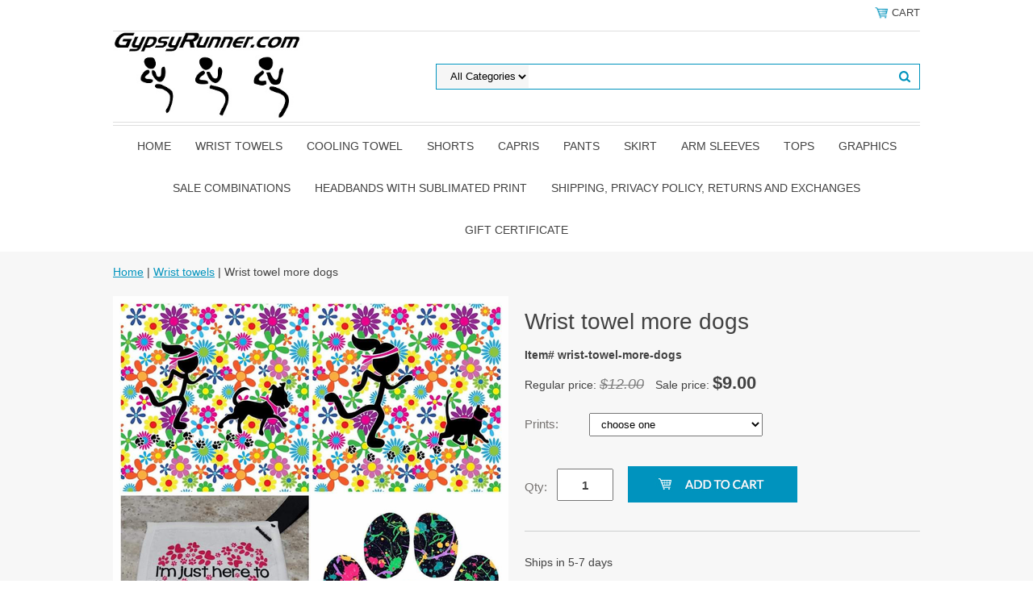

--- FILE ---
content_type: text/html
request_url: https://www.gypsyrunner.com/wrist-towel-more-dogs.html
body_size: 5537
content:
<!DOCTYPE html PUBLIC "-//W3C//DTD XHTML 1.0 Strict//EN" "http://www.w3.org/TR/xhtml1/DTD/xhtml1-strict.dtd"><html><head>
<meta property="og:title" content="Wrist towel more dogs" />
<meta property="og:type" content="product" />
<meta property="og:url" content="https://www.gypsyrunner.com/wrist-towel-more-dogs.html" />
<meta property="og:image" content="https://s.turbifycdn.com/aah/yhst-89106416233557/wrist-towel-more-dogs-37.png" />
<meta property="og:site_name" content="gypsyrunner.com" />
<meta property="fb:app_id" content="https://www.facebook.com/gypsyrunnersports" />
<script language="javascript">
document.getElementsByTagName('html')[0].setAttribute('xmlns:fb', 'http://www.facebook.com/2008/fbml');
</script>
<meta property="og:description" content="Ships in 5-7 days

The washcloth is the print, the wrist band is elastic

8&quot; x 8&quot; cotton/polyester soft touch hand towel

great for wiping sweat, or a runny nose


" />
<meta name="viewport" content="width=device-width, initial-scale=1.0, minimum-scale=1.0, user-scalable=0" /><title>Wrist towel more dogs</title><link rel="stylesheet" type="text/css" href="https://sep.turbifycdn.com/ay/mobile/css/mmenu_2.css" /><link rel="stylesheet" type="text/css" href="css.css" /><style><!--@media screen and (max-width: 855px) { #topSearch {float:none;clear:both;width:100%;height:auto!important;}#topSearch select {width:100%}#topSearch #query {width:80%}#topSearch form {top:inherit;-webkit-transform:inherit;-ms-transform:inherit;transform:inherit}}--></style><link rel="stylesheet" type="text/css" href="fancybox.css" /><link rel="stylesheet" type="text/css" href="item.css" /><link rel="stylesheet" type="text/css" href="css-edits.css" /><script type="text/javascript" src="https://ajax.googleapis.com/ajax/libs/jquery/1.11.2/jquery.min.js"></script></head><body id="itemPage"><div><header><div class="inner"><div class="cartBar"><a href="https://order.store.turbify.net/yhst-89106416233557/cgi-bin/wg-order?yhst-89106416233557" class="cartLink"><img style="max-width:17.5px;max-height:17.5px" src="https://s.turbifycdn.com/aah/yhst-89106416233557/img-14509.gif" align="absmiddle"> </img><span>Cart</span></a></div><div id="superbarContainer"> <div id="ys_superbar">
	   <div id="ys_cpers">
		<div id="yscp_welcome_msg"></div>
		<div id="yscp_signin_link"></div>
		<div id="yscp_myaccount_link"></div>
		<div id="yscp_signout_link"></div>
	   </div>
	   <div id="yfc_mini"></div>
	   <div class="ys_clear"></div>
	</div>
      </div><div id="logo-search"><div class="oneMobRow"><a id="hamburger" href="#mmenu"><img style="max-width:25;max-height:30" alt="Menu" src="https://s.turbifycdn.com/aah/yhst-89106416233557/img-14510.gif" align="absmiddle"> </img></a><span id="logo"><a href="index.html" title="gypsyrunner.com"><img style="max-width:235px;max-height:112px" alt="gypsyrunner.com" src="https://s.turbifycdn.com/aah/yhst-89106416233557/img-14511.gif" align="absmiddle"> </img></a></span></div><div id="topSearch"><form id="searcharea" name="searcharea" action="nsearch.html" method="GET"><fieldset><select onchange="if (typeof YSB_AUTOCOMPLETE == 'object') { YSB_AUTOCOMPLETE.controller.setSuggestCategory(event); }" name="section"><option value="">All Categories</option><option value="shorts">shorts </option><option value="capris">Capris </option><option value="pants1">pants </option><option value="tops">tops </option><option value="grforsh">graphics </option></select><label for="query" class="labelfield"><input autocomplete="off" type="text" id="query" name="query" placeholder="" onkeyup="if (typeof YSB_AUTOCOMPLETE == 'object') { YSB_AUTOCOMPLETE.controller.suggest(event); }"></label><label for="searchsubmit" class="buttonlabel"><input type="submit" id="searchsubmit" class="ys_primary" value="Search" name="searchsubmit"><input type="hidden" value="yhst-89106416233557" name="vwcatalog"></label></fieldset></form>   <script type="text/javascript"> 
                    var isSafari = !!navigator.userAgent.match(/Version\/[\d\.]+.*Safari/); 
                    var isIOS = !!navigator.platform && /iPad|iPhone|iPod/.test(navigator.platform); 
                    if (isSafari && isIOS) { 
                        document.forms["searcharea"].onsubmit = function (searchAreaForm) { 
                            var elementsList = this.elements, queryString = '', url = '', action = this.action; 
                            for(var i = 0; i < elementsList.length; i++) { 
                                if (elementsList[i].name) { 
                                    if (queryString) { 
                                        queryString = queryString + "&" +  elementsList[i].name + "=" + encodeURIComponent(elementsList[i].value); 
                                    } else { 
                                        queryString = elementsList[i].name + "=" + encodeURIComponent(elementsList[i].value); 
                                    } 
                                } 
                            } 
                            if (action.indexOf("?") == -1) { 
                                action = action + "?"; 
                            } 
                            url = action + queryString; 
                            window.location.href = url; 
                            return false; 
                        } 
                    } 
                </script> 
        </div><br clear="all" /></div><nav id="mmenu"><ul id="topNav"><li class="mainNav"><a href="index.html" class="top">Home</a></li><li class="mainNav"><a href="wrist-towel-page.html" class="top">Wrist towels</a></li><li class="mainNav"><a href="coolingtowel.html" class="top">Cooling Towel</a></li><li class="mainNav"><a href="shorts.html" class="top">shorts</a></li><li class="mainNav"><a href="capris.html" class="top">Capris</a></li><li class="mainNav"><a href="pants1.html" class="top">pants</a></li><li class="mainNav"><a href="skirt.html" class="top">skirt</a></li><li class="mainNav"><a href="armsleeves.html" class="top">Arm Sleeves</a></li><li class="mainNav"><a href="tops.html" class="top">tops</a><ul class="sub"><li><a href="grforsh.html">graphics</a></li></ul></li><li class="mainNav"><a href="grforsh.html" class="top">graphics</a></li><li class="mainNav"><a href="specials.html" class="top">Sale Combinations</a></li><li class="mainNav"><a href="headband-sublimated.html" class="top">Headbands with sublimated print</a></li><li class="mainNav"><a href="shprporeande.html" class="top">Shipping, privacy policy, returns and exchanges</a></li><li class="mainNav"><a href="certificate.html" class="top">Gift Certificate</a></li></ul></nav></div></header><main><div class="inner"><div class="breadcrumbs"><div><a href="index.html">Home</a> | <a href="wrist-towel-page.html">Wrist towels</a> | Wrist towel more dogs</div></div><div class="item-wrap"><div class="fitem-top"><div class="fitem-left"><div class="image-zoom"><img src="https://s.turbifycdn.com/aah/yhst-89106416233557/wrist-towel-more-dogs-38.png" width="490" height="490" border="0" hspace="0" vspace="0" alt="Wrist towel more dogs" class="fancybox" data-zoom-image="https://s.turbifycdn.com/aah/yhst-89106416233557/wrist-towel-more-dogs-39.png" data-fancybox-href="https://s.turbifycdn.com/aah/yhst-89106416233557/wrist-towel-more-dogs-39.png" id="zoom-master" /></div></div><div class="fitem-right"><div class="fitem-name"><h1>Wrist towel more dogs</h1></div><form method="POST" action="https://order.store.turbify.net/yhst-89106416233557/cgi-bin/wg-order?yhst-89106416233557+wrist-towel-more-dogs"><div class="code">Item# wrist-towel-more-dogs</div><div class="price-row">Regular price: <div class="strike-price">$12.00</div> Sale price: <div class="price">$9.00</div></div><div class="optionrow"><label for="Prints">Prints:&nbsp;</label><select name="Prints" id="Prints"><option value="choose one">choose one</option><option value="girl and dog">girl and dog</option><option value="girl and cat">girl and cat</option><option value="pet all the dogs">pet all the dogs</option><option value="splatter paw">splatter paw</option></select> </div><div class="add-to-cart"><div class="qty"><label class="qty" for="vwquantity">Qty:</label><input name="vwquantity" type="text" value="1" id="vwquantity" /></div><input type="image" class="addtocartImg" title="Add to cart" src="https://s.turbifycdn.com/aah/yhst-89106416233557/double-pocket-shorts-super-sale-1710.png" /><input name="vwcatalog" type="hidden" value="yhst-89106416233557" /><input name="vwitem" type="hidden" value="wrist-towel-more-dogs" /></div><input type="hidden" name=".autodone" value="https://www.gypsyrunner.com/wrist-towel-more-dogs.html" /></form><div class="under-order-text">Ships in 5-7 days<br /><br />The washcloth is the print, the wrist band is elastic<br /><br />8" x 8" cotton/polyester soft touch hand towel<br /><br />great for wiping sweat, or a runny nose<br /><br /></div><div class="ys_promoitempage" id="ys_promoitempage" itemid="wrist-towel-more-dogs" itemcode="wrist-towel-more-dogs" categoryflag="0"></div>
<script language="javascript">
document.getElementsByTagName('html')[0].setAttribute('xmlns:og', 'http://opengraphprotocol.org/schema/');
</script>
<div id="ys_social_top_hr"></div>
<div id="ys_social_media">
<div id="ys_social_tweet">
<script language="javascript">function tweetwindowopen(url,width,height){var left=parseInt((screen.availWidth/2)-(width/2));var top=parseInt((screen.availHeight/2)-(height/2));var prop="width="+width+",height="+height+",left="+left+",top="+top+",screenX="+left+",screenY="+top;window.open (NULL, url,'tweetwindow',prop);}</script>
<a href="javascript:void(0);" title="Tweet"><img id="ys_social_custom_tweet_icon" src="https://s.turbifycdn.com/ae/store/secure/twitter.png" onClick="tweetwindowopen('https://twitter.com/share?count=none&text=Wrist+towel+more+dogs&url=https%3a//www.gypsyrunner.com/wrist-towel-more-dogs.html',550, 514)"></a></div>
<!--[if gt IE 6]>
<div id="ys_social_v_separator"><img src="https://s.turbifycdn.com/ae/store/secure/v-separator.gif"></div>
<![endif]-->
<!--[if !IE]><!-->
<div id="ys_social_v_separator"><img src="https://s.turbifycdn.com/ae/store/secure/v-separator.gif"></div>
<!--<![endif]-->
<div id="ys_social_fblike">
<!--[if gt IE 6]>
<script language="javascript">
document.getElementsByTagName('html')[0].setAttribute('xmlns:fb', 'http://ogp.me/ns/fb#');
</script>
<div id="fb-root"></div><script>(function(d, s, id) {var js, fjs = d.getElementsByTagName(s)[0];if (d.getElementById(id)) return;js = d.createElement(s); js.id = id;js.src = '//connect.facebook.net/en_US/all.js#xfbml=1&appId=https://www.facebook.com/gypsyrunnersports';fjs.parentNode.insertBefore(js, fjs);}(document, 'script', 'facebook-jssdk'));</script><fb:like href="https://www.gypsyrunner.com/wrist-towel-more-dogs.html" layout="standard" show_faces="false" width="350" action="like" colorscheme="light"></fb:like>
<![endif]-->
<!--[if !IE]><!-->
<script language="javascript">
document.getElementsByTagName('html')[0].setAttribute('xmlns:fb', 'http://ogp.me/ns/fb#');
</script>
<div id="fb-root"></div><script>(function(d, s, id) {var js, fjs = d.getElementsByTagName(s)[0];if (d.getElementById(id)) return;js = d.createElement(s); js.id = id;js.src = '//connect.facebook.net/en_US/all.js#xfbml=1&appId=https://www.facebook.com/gypsyrunnersports';fjs.parentNode.insertBefore(js, fjs);}(document, 'script', 'facebook-jssdk'));</script><fb:like href="https://www.gypsyrunner.com/wrist-towel-more-dogs.html" layout="standard" show_faces="false" width="350" action="like" colorscheme="light"></fb:like>
<!--<![endif]-->
</div>
</div>
<div id="ys_social_bottom_hr"></div>
</div></div><div id="ys_relatedItems"></div></div></div></main><footer><div class="inner"><div class="finaltext">We cut and sew to order.  Our sewing shop is in California.  Shipping time varies and is stated on each individual page.   Product is shipped to Amy and I ship each package USPS first class,  USPS priority and UPS ground.  We will email you the tracking number.</div><div class="footerBoxes"><div class="box col111"><h3>Contact Us</h3>Gypsyrunner<br />7085 1/2 Douglas Ave<br />Kalamazoo, MI 49009<br />602-309-3419<br /><br />We're a tiny company please message me on gypsyrunner sports or text me if you have any questions.</div><div class="box col111">Returns or exchange

We accept all unworn items, except skirts.  Please contact Amy at amy@gypsyrunner.com with sales order number for shipping information.  
Please check size on each item prior to ordering since our items are made to order.</div><div class="newsletter box col111"><form method="post" action="//yhst-89106416233557.store.turbify.net/cgi-bin/pro-forma"><input name="subject" type="hidden" value="Newsletter Signup" /><input name="continue-url" type="hidden" value="www.gypsyrunner.com" /><input name="owner" type="hidden" value="amy@gypsyrunner.com" /><input name="newnames-to" type="hidden" value="yhst-89106416233557" /><h3></h3><div class="prompt">we don't send out newsletters</div><input name="email" type="email" placeholder="email address" /><input type="submit" value="Sign Up" /><input type="hidden" name=".autodone" value="https://www.gypsyrunner.com/wrist-towel-more-dogs.html" /></form></div><br clear="all" /></div><div id="copyright">Copyright 2006 Gypsyrunner All rights reserved.	</div></div></footer></div><div id="scrollToTop"><img src="https://s.turbifycdn.com/aah/yhst-89106416233557/shorts-100.gif" width="72" height="72" border="0" hspace="0" vspace="0" alt="Scroll to top" /></div><script type="text/javascript" id="yfc_loader" src="https://turbifycdn.com/store/migration/loader-min-1.0.34.js?q=yhst-89106416233557&ts=1766836496&p=1&h=order.store.turbify.net"></script><script type="text/javascript" src="https://sep.turbifycdn.com/ay/mobile/js/slick_2.js"></script><script type="text/javascript" src="https://sep.turbifycdn.com/ay/mobile/js/jquery.mmenu_1.min.js"></script><script type="text/javascript" src="https://sep.turbifycdn.com/ty/tm/js/jquery.elevateZoom-3.0.8.min.js"></script><script type="text/javascript" src="https://sep.turbifycdn.com/ty/tm/js/jquery.fancybox.pack.js"></script><script type="text/javascript" src="https://sep.turbifycdn.com/ty/tm/js/jquery.lazyload.min.js"></script><script type="text/javascript" src="https://sep.turbifycdn.com/ty/tm/js/scripts-bottom-fanal-4.js"></script><script type="text/javascript" src="https://sep.turbifycdn.com/ty/tm/js/scripts-bottom-append-fanal-4.js"></script></body>
<script type="text/javascript">var PAGE_ATTRS = {'storeId': 'yhst-89106416233557', 'itemId': 'wrist-towel-more-dogs', 'isOrderable': '1', 'name': 'Wrist towels: Wrist towel more dogs', 'salePrice': '9.00', 'listPrice': '12.00', 'brand': '', 'model': '', 'promoted': '', 'createTime': '1769289387', 'modifiedTime': '1769289387', 'catNamePath': 'Wrist to0', 'upc': ''};</script><script type="text/javascript">
csell_env = 'ue1';
 var storeCheckoutDomain = 'order.store.turbify.net';
</script>

<script type="text/javascript">
  function toOSTN(node){
    if(node.hasAttributes()){
      for (const attr of node.attributes) {
        node.setAttribute(attr.name,attr.value.replace(/(us-dc1-order|us-dc2-order|order)\.(store|stores)\.([a-z0-9-]+)\.(net|com)/g, storeCheckoutDomain));
      }
    }
  };
  document.addEventListener('readystatechange', event => {
  if(typeof storeCheckoutDomain != 'undefined' && storeCheckoutDomain != "order.store.turbify.net"){
    if (event.target.readyState === "interactive") {
      fromOSYN = document.getElementsByTagName('form');
        for (let i = 0; i < fromOSYN.length; i++) {
          toOSTN(fromOSYN[i]);
        }
      }
    }
  });
</script>
<script type="text/javascript">
// Begin Store Generated Code
 </script> <script type="text/javascript" src="https://s.turbifycdn.com/lq/ult/ylc_1.9.js" ></script> <script type="text/javascript" src="https://s.turbifycdn.com/ae/lib/smbiz/store/csell/beacon-a9518fc6e4.js" >
</script>
<script type="text/javascript">
// Begin Store Generated Code
 csell_page_data = {}; csell_page_rec_data = []; ts='TOK_STORE_ID';
</script>
<script type="text/javascript">
// Begin Store Generated Code
function csell_GLOBAL_INIT_TAG() { var csell_token_map = {}; csell_token_map['TOK_SPACEID'] = '2022276099'; csell_token_map['TOK_URL'] = ''; csell_token_map['TOK_STORE_ID'] = 'yhst-89106416233557'; csell_token_map['TOK_ITEM_ID_LIST'] = 'wrist-towel-more-dogs'; csell_token_map['TOK_ORDER_HOST'] = 'order.store.turbify.net'; csell_token_map['TOK_BEACON_TYPE'] = 'prod'; csell_token_map['TOK_RAND_KEY'] = 't'; csell_token_map['TOK_IS_ORDERABLE'] = '1';  c = csell_page_data; var x = (typeof storeCheckoutDomain == 'string')?storeCheckoutDomain:'order.store.turbify.net'; var t = csell_token_map; c['s'] = t['TOK_SPACEID']; c['url'] = t['TOK_URL']; c['si'] = t[ts]; c['ii'] = t['TOK_ITEM_ID_LIST']; c['bt'] = t['TOK_BEACON_TYPE']; c['rnd'] = t['TOK_RAND_KEY']; c['io'] = t['TOK_IS_ORDERABLE']; YStore.addItemUrl = 'http%s://'+x+'/'+t[ts]+'/ymix/MetaController.html?eventName.addEvent&cartDS.shoppingcart_ROW0_m_orderItemVector_ROW0_m_itemId=%s&cartDS.shoppingcart_ROW0_m_orderItemVector_ROW0_m_quantity=1&ysco_key_cs_item=1&sectionId=ysco.cart&ysco_key_store_id='+t[ts]; } 
</script>
<script type="text/javascript">
// Begin Store Generated Code
function csell_REC_VIEW_TAG() {  var env = (typeof csell_env == 'string')?csell_env:'prod'; var p = csell_page_data; var a = '/sid='+p['si']+'/io='+p['io']+'/ii='+p['ii']+'/bt='+p['bt']+'-view'+'/en='+env; var r=Math.random(); YStore.CrossSellBeacon.renderBeaconWithRecData(p['url']+'/p/s='+p['s']+'/'+p['rnd']+'='+r+a); } 
</script>
<script type="text/javascript">
// Begin Store Generated Code
var csell_token_map = {}; csell_token_map['TOK_PAGE'] = 'p'; csell_token_map['TOK_CURR_SYM'] = '$'; csell_token_map['TOK_WS_URL'] = 'https://yhst-89106416233557.csell.store.turbify.net/cs/recommend?itemids=wrist-towel-more-dogs&location=p'; csell_token_map['TOK_SHOW_CS_RECS'] = 'false';  var t = csell_token_map; csell_GLOBAL_INIT_TAG(); YStore.page = t['TOK_PAGE']; YStore.currencySymbol = t['TOK_CURR_SYM']; YStore.crossSellUrl = t['TOK_WS_URL']; YStore.showCSRecs = t['TOK_SHOW_CS_RECS']; </script> <script type="text/javascript" src="https://s.turbifycdn.com/ae/store/secure/recs-1.3.2.2.js" ></script> <script type="text/javascript" >
</script>
</html>
<!-- html102.prod.store.e1a.lumsb.com Mon Jan 26 08:04:58 PST 2026 -->


--- FILE ---
content_type: text/css
request_url: https://www.gypsyrunner.com/css.css
body_size: 3167
content:
@charset "UTF-8";
body {
  position: relative;
  background-color: #ffffff;
  color: #424242;
  font-family: Arial, Helvetica, sans-serif;
  font-size: 14px;
  line-height: 20px;
  padding: 0;
  margin: 0;
}
a {
	color: #0093bd;
}
a:visited {
	color: #0093bd;
}
header, main, footer {
}
.inner {
	max-width: 1000px;
	margin: auto;
}
main {
	background-color: #f7f7f7;
}
#scrollToTop {
  cursor: pointer;
  display: none;
  right: 0;
  position: fixed;
  text-align: center;
  bottom: 0;
  z-index: 9999;
}

#scrollToTop  img {
	max-width: 60px;
	height: auto;
}

/* Header */
#logo {
  float: left;
}
#ys_cpers {
  float: left;
}
.cartBar {
	float: right;
	padding: 6px 0;
	font-size: 13px;
	text-transform: uppercase;
}
#superbarContainer {
	height: 26px;
	width: 100% !important;
	border-bottom: 1px solid #dedede;
	font-size: 13px;
	padding: 6px 0;
	text-transform: uppercase;
}
#ys_superbar {
	width: 100% !important;
}
.cartBar a, #superbarContainer a {
	text-decoration: none;
	color: #424242;
}
.cartBar a:hover, #superbarContainer a:hover {
	color: #0093bd;
}
.ys_clear {
  clear: both;
}
#logo-search {
	border-bottom: 1px solid #dedede;
	margin-bottom: 3px;
}
#topSearch {
  float: right;
  position: relative;
  width: 600px;
  height: 112px;
}
#topSearch .labelfield > span {
	display: none;
}
#topSearch form {
  border: 1px solid #0093bd;
  position: relative;
  top: 50%;
  -webkit-transform: translateY(-50%);
  -ms-transform: translateY(-50%);
  transform: translateY(-50%);
}
#topSearch fieldset {
  border: 0;
  padding: 0;
  margin: 0;
}
#topSearch #query {
  width: 60%;
  border: 0px none;
  padding-left: 10px;
  line-height: 28px;
}
#topSearch select {
  border: 0 none;
  display: inline-block;
  height: 28px;
  margin: 0 10px 0 0;
  padding: 0 0 0 1em;
  background-color: #f6f6f6;
}
#topSearch #searchsubmit {
	float: right;
	background-image: url('https://s.turbifycdn.com/aah/yhst-89106416233557/img-14514.png');
	background-repeat: no-repeat;
	border: 0;
	padding: 0;
	width: 38px;
	height: 28px;
	color: transparent;
}
/* End of Header */

/* Top navigation */
@media screen and (min-width:641px){
header nav {
	text-align: center;
	border-top: 1px solid #dedede;
}
#topNav {
	display: inline-block;
padding: 0;
    margin: 0;
}
#topNav li{list-style:none;}
.mainNav {
  display: inline-block;
  position: relative;
}
.mainNav a.top {
  border-bottom: 2px solid #ffffff;
  color: #424242;
  display: block;
  padding: 15px;
  text-decoration: none;
  text-transform: uppercase;
}
.mainNav a.top:hover {
	border-bottom: 2px solid #0093bd;
}
.mainNav .sub {
	display: none;
	position: absolute;
	white-space: nowrap;
}
.mainNav .sub a {
	display: block;
	text-align: left;
	padding: 5px;
	text-decoration: none;
        text-overflow: ellipsis;
        overflow: hidden;
        max-width: 300px;
}
.mainNav .sub a:hover {
	background-color: #0093bd;
	color: #ffffff;
}
.mainNav:hover .sub {
	display: inline-block;
	box-sizing: border-box;
	background-color: #ffffff;
	padding: 5px;
	left: 0;
z-index:1000;
}
}
/* End of Top Navigation */

/* Slider */
.slick-slider { position: relative; display: block; box-sizing: border-box; -moz-box-sizing: border-box; -webkit-touch-callout: none; -webkit-user-select: none; -khtml-user-select: none; -moz-user-select: none; -ms-user-select: none; user-select: none; -ms-touch-action: pan-y; touch-action: pan-y; -webkit-tap-highlight-color: transparent; }

.slick-list { position: relative; overflow: hidden; display: block; margin: 0; padding: 0; }
.slick-list:focus { outline: none; }
.slick-loading .slick-list { background: #fff url("https://sep.turbifycdn.com/ay/mobile/i/ajax-loader.gif") center center no-repeat; }
.slick-list.dragging { cursor: pointer; cursor: hand; }

.slick-slider .slick-track { -webkit-transform: translate3d(0, 0, 0); -moz-transform: translate3d(0, 0, 0); -ms-transform: translate3d(0, 0, 0); -o-transform: translate3d(0, 0, 0); transform: translate3d(0, 0, 0); }

.slick-track { position: relative; left: 0; top: 0; display: block; }
.slick-track:before, .slick-track:after { content: ""; display: table; }
.slick-track:after { clear: both; }
.slick-loading .slick-track { visibility: hidden; }

.slick-slide { float: left; height: 100%; min-height: 1px; display: none; }
[dir="rtl"] .slick-slide { float: right; }
.slick-slide img { display: block; }
.slick-slide.slick-loading img { display: none; }
.slick-slide.dragging img { pointer-events: none; }
.slick-initialized .slick-slide { display: block; }
.slick-loading .slick-slide { visibility: hidden; }
.slick-vertical .slick-slide { display: block; height: auto; border: 1px solid transparent; }

/* Arrows */
.slick-prev, .slick-next { position: absolute; display: block; height: 20px; width: 20px; line-height: 0; font-size: 0; cursor: pointer; background: transparent; color: transparent; top: 30%; margin-top: -10px; padding: 0; border: none; outline: none; opacity: .5}
.slick-prev:hover, .slick-prev:focus, .slick-next:hover, .slick-next:focus { outline: none; color: transparent; opacity: 1 }
.slick-prev:hover, .slick-prev:focus, .slick-next:hover, .slick-next:focus { opacity: 1; }
.slick-prev.slick-disabled, .slick-next.slick-disabled { opacity: 0.25; }

.slick-prev { left: -25px; }
[dir="rtl"] .slick-prev { left: auto; right: -25px; }
.slick-prev:before { content: "&lt;"; }
[dir="rtl"] .slick-prev:before { content: "&gt;"; }

.slick-next { right: -25px; }
[dir="rtl"] .slick-next { left: -25px; right: auto; }
[dir="rtl"] .slick-next:before { content: "&lt;"; }

/* Dots */
.slick-slider { margin-bottom: 30px; }

.slick-dots { list-style: none; display: block; text-align: center; padding: 0; width: 100%; }
.slick-dots li { position: relative; display: inline-block; height: 20px; width: 20px; margin: 0 5px; padding: 0; cursor: pointer; }
.slick-dots li button { border: 0; background: transparent; display: block; height: 20px; width: 20px; outline: none; line-height: 0; font-size: 0; color: transparent; padding: 5px; cursor: pointer; }
.slick-dots li button:hover, .slick-dots li button:focus { outline: none; }
.slick-dots li button:hover:before, .slick-dots li button:focus:before { opacity: 1; }
.slick-dots li button:before { position: absolute; top: 0; left: 0; content: " "; width: 20px; height: 20px; font-family: "slick"; font-size: 15px; line-height: 20px; text-align: center; color: black; opacity: 0.25; -webkit-font-smoothing: antialiased; -moz-osx-font-smoothing: grayscale; }
.slick-dots li.slick-active button:before { color: black; opacity: 0.75; }

.slick-slide img { display: inline }
.slick-slide img {
  height: auto;
  vertical-align: bottom;
  max-width: 100%;
}

.slick-dots li button {
	background-image: url("https://sep.turbifycdn.com/ay/mobile/i/mobile-scroller-bullet_1.png");
	background-repeat: no-repeat;
	background-position: center middle;
	opacity: 0.2;
}

.slick-active button {
	opacity: 1 !important;
}


.slick-prev {
  background-image: url("https://sep.turbifycdn.com/ay/mobile/i/mobile-scroll-left_2.png");
  left: 0;
  height: 38px;
  width: 39px;
  color: transparent !important;
  background-size: 39px 38px;
}

.slick-next {
  background-image: url("https://sep.turbifycdn.com/ay/mobile/i/mobile-scroll-right_2.png");
  right: 0;
  height: 38px;
  width: 39px;
  background-size: 39px 38px;
  color: transparent !important;
}
/* End of Slider */

/* Home page */
.ys_promo_banner img {
  height: auto;
  max-width: 100%;
}

.bestsellers .slide {
  text-align: center;
}
.bestsellers .inside {
  border-bottom: 2px solid #0093bd;
  display: inline-block;
  padding-bottom: 24px;
}
.bestsellers .slide .txt {
	margin-top: 15px;
}
.bestsellers .slide .txt, .bestsellers .slide .txt a {
  color: #424242;
  word-break:break-all;
}
.bestsellers .slide .txt a {
	text-decoration: none;
}
.bestsellers .slide .txt a:hover {
	color: #0093bd;
}
.bestsellers .slide img {
	border: 1px solid #f7f7f7;
}
.bestsellers .slide img:hover {
	border: 1px solid #0093bd;
}
.homeHero .slick-slide {
  text-align: center;
}
.introText, .message, .finaltext {
  padding: 1em 0 1em;
}
#mainPage h2 {
  border-bottom: 1px solid #dedede;
  font-weight: normal;
  font-size: 24px;
  padding: 27px 0;
  text-align: center;
  text-transform: uppercase;
  color: #424242;
}
.sale {
	color: #424242;
	font-weight: bold;
}
.reg {
	color: #7e7e7e;
	font-style: italic;
	text-decoration: line-through;
}
/* End of Home page */

/* footer */
#footerPaymentOptions {
	text-align: center;
	margin: 20px 0 20px 0;
}
#copyright {
	text-align: center;
	font-size: 11px;
}
.newsletter .prompt {
	margin-bottom: 10px;
}
.newsletter input[type='email'] {
  color: #424242;
  border: 1px solid #dedede;
  line-height: 35px;
  height: 35px;
  padding: 0 2em;
  box-sizing: border-box;
}
.newsletter input[type='submit'] {
  line-height: 35px;
  padding: 0 1em;
  border: 0;
  text-transform: uppercase;
  background-color: #0093bd;
  color: #ffffff;
}
.footerBoxes .box {
	float: left;
}
.footerBoxes .col1 {
	width: 100%;
}
.footerBoxes .col11 {
	width: 50%;
}
.footerBoxes .col111 {
	width: 33.33%;
}
/* End of footer */

/* responsive rules */
@media screen and (max-width: 750px) {
	#topSearch #query {
		width: 50%;
	}
}

@media screen and (max-width: 400px) {
	.footerBoxes .box {
		width: 100% !important;
	}
}

/* End of responsive rules */


.breadcrumbs{
    padding-top:15px;
}
/*Promo Header*/
ul#ys_promo_banner_list{ padding:0;}
li.ys_promo_banner {margin: 0;}
#hamburger{display:none;}

@media screen and (max-width: 640px){
    nav#mmenu{ display: none;}
    .cartLink span {
        display: none;
    }
    #yfc_mini {
        display: none;
    }
    #ys_superbar {
        display: none;
    }
    .oneMobRow {
        position: relative;
        float: left;
        width: 100%;
    }
    #hamburger {
        display: block;
        position: absolute;
        top: 50%;
        left:15px;
    }
    #logo {
        float: none;
        text-align: center;
        display: block;
    }
    #logo img{max-height: 90px !important;}
    .cartbar{position:relative;top:35px}
    a.cartLink {
        position: absolute;
        right: 15px;
        top: 50%;
    }
    a.cartLink img{
        max-width:20px !important;
        max-height:20px !important;
    }
    /*menu*/
    li.greymob{
        background: #f7f7f7;
    }
    #mm-topNav > li:first-child,
    .mm-menu .mm-list>li>a.mm-subclose{ background: #0093bd; color: #ffffff;}
    #mm-topNav > li:first-child a{color: #fff;}
    .mm-menu .mm-list>li>a.mm-subclose:before{border-color: #ffffff;}
    .mm-list a{ color: #585b61;}
    .mm-menu .mm-list>li>a.mm-subopen:after{ color: #0093bd;}
}
@media screen and (max-width: 641px){
    /*#hamburger,
    .cartLink{ margin-top:inherit !important;}*/
}

#custRegDiv, #errorMsg {
    width: 100% !important;
}
.yscp_page{
    display:none;
}
#custRegDiv_c{
    top: 60px !important;
}
#iframe_id {
    width: 100% !important;
}
@media(max-width:679px){
    #iframe_id iframe{
        width:280px !important;
        height: 293px !important
    }
}
#custRegDiv .yui-skin-sam .yui-panel .bd {
    padding: 0;
}
h1 {
  line-height: 1.2;

}
#searchsubmit{background-size: contain }
.finner .name a {overflow-wrap: break-word;}
             .finner a.fshop-now, .finner input.fshop-now{font-weight:400; padding: 0 1em; font-size:14px; border:1px solid #dedfdf ; display: inline-block; height:30px; text-align: center; margin-left:auto; margin-right:auto; margin-bottom: 10px; line-height:26px; margin-top: 10px; text-transform: uppercase;}
            .finner:hover a.fshop-now, .finner:hover input.fshop-now{ color: #fff; background: #0093bd; border-color: #0093bd;}

.loneHero {margin-bottom: 30px;}
.mainNav .sub { min-width: 100%; max-width:2000px }
.image-left{background: transparent url('https://s.turbifycdn.com/aah/yhst-89106416233557/img-14515.png') no-repeat bottom left; padding-bottom: 20px;}
    .fitem-left .image-zoom-parent{position: relative; }
@media screen and (max-width: 640px) {.cartBar {z-index: 1;}}
@media screen and (min-width:768px){
    .image-zoom-parent{min-height:500px;}
    .image-zoom-parent .image-zoom{
        position: absolute;
        top: 50%;
        left: 50%;
        transform: translate(-50%, -50%);
        -ms-transform: translate(-50%, -50%);
        -webkit-transform: translate(-50%, -50%);
        width: 100%;
    }
    div#zoom-gallery {margin-top:0;}
    .image-zoom {padding-bottom: 0;}
}
@media screen and (max-width: 768px){
    .fitem-left .image-zoom-parent{ padding-top: 15px; }
}
/* auto suggest */
#topSearch form { z-index: 2000; }
